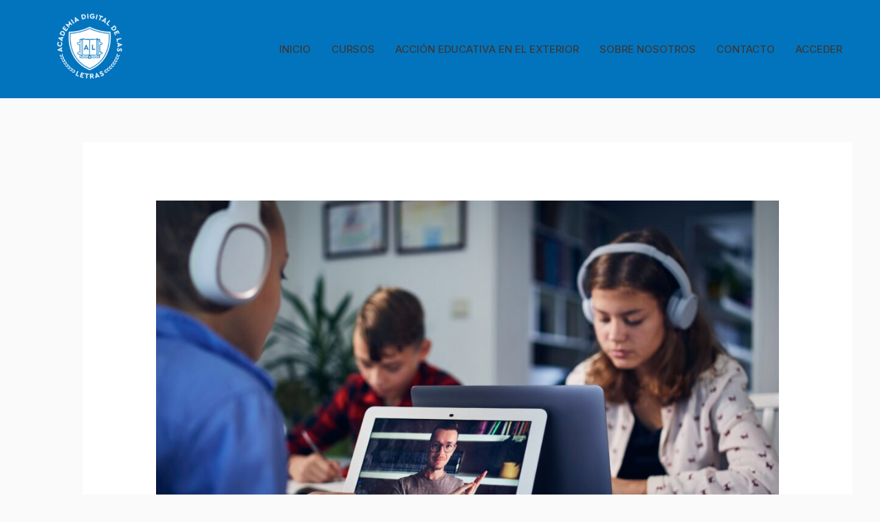

--- FILE ---
content_type: text/css
request_url: https://www.academiadigitaldelasletras.com/wp-content/uploads/elementor/css/post-25494.css?ver=1747325750
body_size: -139
content:
.elementor-25494 .elementor-element.elementor-element-74d652f5{text-align:justify;}